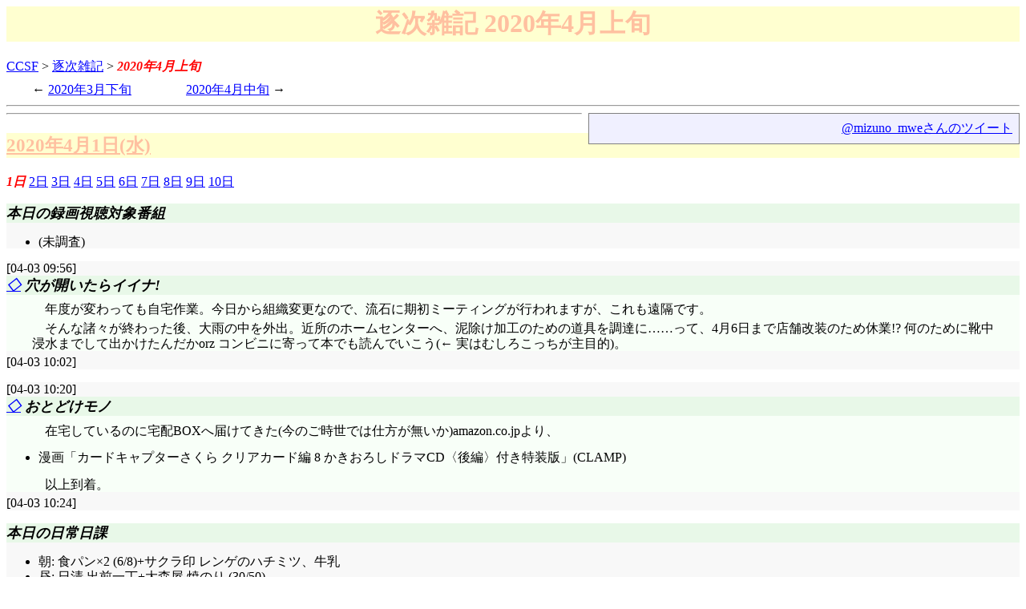

--- FILE ---
content_type: text/html; charset=iso-2022-jp
request_url: https://ccsf.jp/diary/202004-1.html
body_size: 21090
content:
<?xml version="1.0" encoding="iso-2022-jp"?>
<!DOCTYPE html PUBLIC "-//W3C//DTD XHTML 1.1//EN" "http://www.w3.org/TR/xhtml11/DTD/xhtml11.dtd">
<html xmlns="http://www.w3.org/1999/xhtml" xml:lang="ja">
<head>
<link rev="Made" href="mailto:mwe@ccsf.jp" />
<link rel="Start" href="/" title="CCSF" />
<link rel="Up" href="./" title="CCSF - 逐次雑記 目次" />
<link rel="First" href="./200201-1.html" title="CCSF - 雑記 2002年1月上旬" />
<link rel="Prev" href="./202003-3.html" title="CCSF - 逐次雑記 2020年3月下旬" />
<link rel="Next" href="./202004-2.html" title="CCSF - 逐次雑記 2020年4月中旬" />
<link rel="Last" href="./newest.cgi" title="最新" />
<link rel="Icon" href="/image/ccsf16.png" type="image/png" />
<link rel="Stylesheet" href="/css/new_base.css" type="text/css" title="CCSF new base style" />
<title>CCSF - 逐次雑記 2020年4月上旬</title>
</head>

<body id="plain">
<h1>逐次雑記 2020年4月上旬</h1>

<div class="linkrev">
<a href="/">CCSF</a> &gt; <a href="./">逐次雑記</a> &gt; <span class="current">2020年4月上旬</span>
<div class="pn">
<div class="prev"><a href="./202003-3.html">2020年3月下旬</a></div>
<div class="next"><a href="./202004-2.html">2020年4月中旬</a></div>
</div>
</div>

<hr />
<div style="background-color: #f0f0ff; margin-left: 0.5em; margin-bottom: 0.5em; padding: 0.5em; border: 1px solid gray; float: right; text-align: right;">
<a class="twitter-timeline" href="https://twitter.com/mizuno_mwe" data-widget-id="554663072011264001">@mizuno_mweさんのツイート</a>
<script>
! function (d, s, id){
    var js, fjs = d.getElementsByTagName(s)[0], p = /^http:/.test(d.location)?'http':'https';
    if (! d.getElementById(id)) {
        js = d.createElement(s);
        js.id = id;
        js.src = p + "://platform.twitter.com/widgets.js";
        fjs.parentNode.insertBefore(js,fjs);
    }
} (document,"script","twitter-wjs");
</script>
</div>


<hr />
<h2><a href="#d20200401" id="d20200401">2020年4月1日(水)</a></h2>
<div class="linkrev">
<span class="current">1日</span> <a href="#d20200402">2日</a> <a href="#d20200403">3日</a> <a href="#d20200404">4日</a> <a href="#d20200405">5日</a> <a href="#d20200406">6日</a> <a href="#d20200407">7日</a> <a href="#d20200408">8日</a> <a href="#d20200409">9日</a> <a href="#d20200410">10日</a>
</div>

<div class="p">
<h3>本日の録画視聴対象番組</h3>
<ul>
<li>(未調査)</li>
</ul>
</div>

<div class="p">
[04-03 09:56]
<div class="n">
<h3><a href="#d20200401-n1" id="d20200401-n1" title="4月1日にゃーの1">◇</a> 穴が開いたらイイナ!</h3>
<p>
年度が変わっても自宅作業。今日から組織変更なので、流石に期初ミーティングが行われますが、これも遠隔です。
</p>
<p>
そんな諸々が終わった後、大雨の中を外出。近所のホームセンターへ、泥除け加工のための道具を調達に……って、4月6日まで店舗改装のため休業!? 何のために靴中浸水までして出かけたんだかorz コンビニに寄って本でも読んでいこう(← 実はむしろこっちが主目的)。
</p>
</div>
[04-03 10:02]
</div>

<div class="p">
[04-03 10:20]
<div class="n">
<h3><a href="#d20200401-n2" id="d20200401-n2" title="4月1日にゃーの2">◇</a> おとどけモノ</h3>
<p>
在宅しているのに宅配BOXへ届けてきた(今のご時世では仕方が無いか)amazon.co.jpより、
</p>
<ul>
<li>漫画「カードキャプターさくら クリアカード編 8 かきおろしドラマCD〈後編〉付き特装版」(CLAMP)</li>
</ul>
<p>
以上到着。
</p>
</div>
[04-03 10:24]
</div>


<div class="p">
<h3>本日の日常日課</h3>
<ul>
<li>朝: 食パン×2 (6/8)+サクラ印 レンゲのハチミツ、牛乳</li>
<li>昼: 日清 出前一丁+大森屋 焼のり (30/50)</li>
<li>夜: 西又こまち3月分 1 1/2 (16)+はくばく 胚芽押麦 1/4 (4 3/4)+おはよう納豆 超細か～いきざみ納豆 (1/3)+とんぶり、味噌汁(天宝 味噌蔵めぐり 会津甘こうじ 十四割こうじ (7)、北海道日高産昆布使用切り出し昆布 (14.1)、焙煎かつお厚削だし専用、有機たけのこホール (1/4)、舞茸、大森屋 焼のり (31/50))、えびとアボカドのサラダ(大)+和風ドレッシングわさびのり</li>
</ul>
</div>

<!-- div class="p" -->
<!-- h3 --><!-- 前日分以前の修正箇所 --><!-- /h3 -->
<!-- ul -->
<!-- /ul -->
<!-- /div -->


<h2><a href="#d20200402" id="d20200402">2020年4月2日(木)</a></h2>
<div class="linkrev">
<a href="#d20200401">1日</a> <span class="current">2日</span> <a href="#d20200403">3日</a> <a href="#d20200404">4日</a> <a href="#d20200405">5日</a> <a href="#d20200406">6日</a> <a href="#d20200407">7日</a> <a href="#d20200408">8日</a> <a href="#d20200409">9日</a> <a href="#d20200410">10日</a>
</div>

<div class="p">
<h3>本日の録画視聴対象番組</h3>
<ul>
<li>(未調査)</li>
</ul>
</div>

<div class="p">
[04-03 10:02]
<div class="n">
<h3><a href="#d20200402-n1" id="d20200402-n1" title="4月2日にゃーの1">◇</a> 穴が開いたらイイナ2!</h3>
<p>
今日は朝から出社します。非常に珍しくマスクを使いました……父が入院していた頃に買ったものかな、これは。出社の主目的は会社支給ノートPCの回収、副次的に開発環境の移行や管理ライセンスの管理元変更など申請作業。ノートPCには仮想マシンとかの巨大データをコピーする必要もあるので、それなりに時間がかかって、午前だけ出社の筈が終日作業になってしまいました。
</p>
<p>
三鷹から中央本線平日快速(E233系0番台)で新宿。上りとはいえ、ラッシュ時間帯にがらがら(乗車率30%)って凄いなー。渋谷区内にある東急ハンズ新宿店にて、
</p>
<ul>
<li>6F
  <ul>
  <li>BLACK+DECKER KR112</li>
  <li>不二越 NACHI鉄工用6.0mm</li>
  <li>セノハウス 桧 木片（節あり）</li>
  <li>YAHATA ステンなべ小ねじ M5×10 4本</li>
  <li>YAHATA ステンばね座金 M5 18枚</li>
  <li>ゴムワッシャー φ5×φ13×t1.5 25個</li>
  </ul></li>
</ul>
<p>
以上購入。泥除け工作用のアイテムです。本来はゴムワッシャーではなくコルクワッシャーなのですが、見当たらなかったのでゴムにしておきました。そして、松平瞳子^H^H^H^H電動ドリル……開ける穴が1個だけなので大げさかと思ったんですけど、アルミとはいえ仮にも金属加工なので手動ドリルだと上手くいかない可能性があるのと、「持っていれば使いどころは必ずある」と店員さんにも勧められましたので。まあ、フロントバッグ底敷きだって、本拠地で父のドリル使いましたからね!
</p>
<p>
新宿から中央本線平日快速(E233系0番台)で武蔵境。復路はしっかり混雑してました。食料調達と夕食の後、バスで帰宅。
</p>
</div>
[04-03 10:20]
</div>


<div class="p">
<h3>本日の日常日課</h3>
<ul>
<li>朝: 食パン×2 (8/8)+サクラ印 レンゲのハチミツ、スジャータ コーンクリームポタージュ 裏ごし</li>
<li>昼: 伊右衛門600、スーパー大麦使用 ベーコン&amp;チーズ、フルーツミックスサンド@ファミま! 社店(565円)</li>
<li>夜: カキ海鮮盛合せ定食@松のや武蔵境店(900円)</li>
</ul>
</div>

<!-- div class="p" -->
<!-- h3 --><!-- 前日分以前の修正箇所 --><!-- /h3 -->
<!-- ul -->
<!-- /ul -->
<!-- /div -->


<h2><a href="#d20200403" id="d20200403">2020年4月3日(金)</a></h2>
<div class="linkrev">
<a href="#d20200401">1日</a> <a href="#d20200402">2日</a> <span class="current">3日</span> <a href="#d20200404">4日</a> <a href="#d20200405">5日</a> <a href="#d20200406">6日</a> <a href="#d20200407">7日</a> <a href="#d20200408">8日</a> <a href="#d20200409">9日</a> <a href="#d20200410">10日</a>
</div>

<div class="p">
<h3>本日の録画視聴対象番組</h3>
<ul>
<li>(未調査)</li>
</ul>
</div>


<div class="p">
<h3>本日の日常日課</h3>
<ul>
<li>朝: 食パン×2 (2/8)+サクラ印 レンゲのハチミツ、スジャータ コーンクリームポタージュ 裏ごし</li>
<li>昼: 日清 出前一丁+宮城県産芹+大森屋 焼のり (32/50)</li>
<li>夜: 西又こまち3月分 1 1/2 (17 1/2)+はくばく 胚芽押麦 1/4 (5)+おはよう納豆 超細か～いきざみ納豆 (2/3)+とんぶり、味噌汁(天宝 味噌蔵めぐり 会津甘こうじ 十四割こうじ (8)、北海道日高産昆布使用切り出し昆布 (14.2)、焙煎かつお厚削だし専用、有機たけのこホール (2/4)、宮城県産芹、大森屋 焼のり (32/50))、炒め(青森県産大蒜、宮崎県産韮、北海道産北国四元豚肩・バラ炒め物用切落し、卵×2)</li>
</ul>
</div>

<div class="p">
<h3>前日分以前の修正箇所</h3>
<ul>
<li><a href="#d20200401-n1">4月1日にゃーの1</a> 穴が開いたらイイナ! (追加)</li>
<li><a href="#d20200401-n2">4月1日にゃーの2</a> おとどけモノ (追加)</li>
<li><a href="#d20200402-n1">4月2日にゃーの1</a> 穴が開いたらイイナ2! (追加)</li>
</ul>
</div>


<h2><a href="#d20200404" id="d20200404">2020年4月4日(土)</a></h2>
<div class="linkrev">
<a href="#d20200401">1日</a> <a href="#d20200402">2日</a> <a href="#d20200403">3日</a> <span class="current">4日</span> <a href="#d20200405">5日</a> <a href="#d20200406">6日</a> <a href="#d20200407">7日</a> <a href="#d20200408">8日</a> <a href="#d20200409">9日</a> <a href="#d20200410">10日</a>
</div>

<div class="p">
<h3>本日の録画視聴対象番組</h3>
<ul>
<li>(未調査)</li>
</ul>
</div>


<div class="p">
<h3>本日の日常日課</h3>
<ul>
<li>夜: 西又こまち3月分 1 1/2 (19)+はくばく 胚芽押麦 1/4 (5 1/4)、味噌汁(天宝 味噌蔵めぐり 会津甘こうじ 十四割こうじ (9)、北海道日高産昆布使用切り出し昆布 (14.3)、焙煎かつお厚削だし専用、有機たけのこホール (3/4)、宮城県産芹、大森屋 焼のり (33/50))、炒め(宮崎県産韮、有機たけのこホールの一部、北海道産北国四元豚肩・バラ炒め物用切落し、卵×2)</li>
</ul>
</div>

<!-- div class="p" -->
<!-- h3 --><!-- 前日分以前の修正箇所 --><!-- /h3 -->
<!-- ul -->
<!-- /ul -->
<!-- /div -->


<h2><a href="#d20200405" id="d20200405">2020年4月5日(日)</a></h2>
<div class="linkrev">
<a href="#d20200401">1日</a> <a href="#d20200402">2日</a> <a href="#d20200403">3日</a> <a href="#d20200404">4日</a> <span class="current">5日</span> <a href="#d20200406">6日</a> <a href="#d20200407">7日</a> <a href="#d20200408">8日</a> <a href="#d20200409">9日</a> <a href="#d20200410">10日</a>
</div>

<div class="p">
<h3>本日の録画視聴対象番組</h3>
<ul>
<li>(未調査)</li>
</ul>
</div>


<div class="p">
<h3>本日の日常日課</h3>
<ul>
<li>夜: 西又こまち3月分 1 1/2 (20 1/2)+はくばく 胚芽押麦 1/4 (5 2/4)+おはよう納豆 超細か～いきざみ納豆 (3/3)、味噌汁(天宝 味噌蔵めぐり 会津甘こうじ 十四割こうじ (10)、北海道日高産昆布使用切り出し昆布 (15)、焙煎かつお厚削だし専用、有機たけのこホール (4/4)、宮城県産芹、大森屋 焼のり (34/50))、炒め(大蒜醤油漬け、宮崎県産韮、有機たけのこホールの一部、北海道産北国四元豚肩・バラ炒め物用切落し、卵×2)</li>
</ul>
</div>

<!-- div class="p" -->
<!-- h3 --><!-- 前日分以前の修正箇所 --><!-- /h3 -->
<!-- ul -->
<!-- /ul -->
<!-- /div -->


<h2><a href="#d20200406" id="d20200406">2020年4月6日(月)</a></h2>
<div class="linkrev">
<a href="#d20200401">1日</a> <a href="#d20200402">2日</a> <a href="#d20200403">3日</a> <a href="#d20200404">4日</a> <a href="#d20200405">5日</a> <span class="current">6日</span> <a href="#d20200407">7日</a> <a href="#d20200408">8日</a> <a href="#d20200409">9日</a> <a href="#d20200410">10日</a>
</div>

<div class="p">
<h3>本日の録画視聴対象番組</h3>
<ul>
<li>(未調査)</li>
</ul>
</div>


<div class="p">
<h3>本日の日常日課</h3>
<ul>
<li>朝: 食パン×2 (4/8)+サクラ印 レンゲのハチミツ、牛乳</li>
<li>夜: 西又こまち3月分 1 1/2 (22)+はくばく 胚芽押麦 1/4 (5 3/4)+おはよう納豆 ひきわり (1/3)、味噌汁(天宝 味噌蔵めぐり 会津甘こうじ 十四割こうじ (11)、北海道日高産昆布使用切り出し昆布 (15.1)、タイシ 一丁寄せ 国産木綿 (1/4)、宮城県産芹、大森屋 焼のり (35/50))、静岡県御前崎沖 生しらす</li>
</ul>
</div>

<!-- div class="p" -->
<!-- h3 --><!-- 前日分以前の修正箇所 --><!-- /h3 -->
<!-- ul -->
<!-- /ul -->
<!-- /div -->


<h2><a href="#d20200407" id="d20200407">2020年4月7日(火)</a></h2>
<div class="linkrev">
<a href="#d20200401">1日</a> <a href="#d20200402">2日</a> <a href="#d20200403">3日</a> <a href="#d20200404">4日</a> <a href="#d20200405">5日</a> <a href="#d20200406">6日</a> <span class="current">7日</span> <a href="#d20200408">8日</a> <a href="#d20200409">9日</a> <a href="#d20200410">10日</a>
</div>

<div class="p">
<h3>本日の録画視聴対象番組</h3>
<ul>
<li>(未調査)</li>
</ul>
</div>


<div class="p">
<h3>本日の日常日課</h3>
<ul>
<li>朝: 食パン×2 (6/8)+サクラ印 レンゲのハチミツ、牛乳</li>
<li>夜: 西又こまち3月分 1 1/2 (23 1/2)+はくばく 胚芽押麦 1/4 (6)+おはよう納豆 ひきわり (2/3)、味噌汁(天宝 味噌蔵めぐり 会津甘こうじ 十四割こうじ (12)、北海道日高産昆布使用切り出し昆布 (15.2)、タイシ 一丁寄せ 国産木綿 (2/4)、宮城県産芹、大森屋 焼のり (36/50))、じっくり煮込んだ豚角煮</li>
</ul>
</div>

<!-- div class="p" -->
<!-- h3 --><!-- 前日分以前の修正箇所 --><!-- /h3 -->
<!-- ul -->
<!-- /ul -->
<!-- /div -->


<h2><a href="#d20200408" id="d20200408">2020年4月8日(水)</a></h2>
<div class="linkrev">
<a href="#d20200401">1日</a> <a href="#d20200402">2日</a> <a href="#d20200403">3日</a> <a href="#d20200404">4日</a> <a href="#d20200405">5日</a> <a href="#d20200406">6日</a> <a href="#d20200407">7日</a> <span class="current">8日</span> <a href="#d20200409">9日</a> <a href="#d20200410">10日</a>
</div>

<div class="p">
<h3>本日の録画視聴対象番組</h3>
<ul>
<li>(未調査)</li>
</ul>
</div>

<div class="p">
[23:37]
<div class="n">
<h3><a href="#d20200408-n1" id="d20200408-n1" title="4月8日にゃーの1">◇</a> おかいモノ、おとどけモノ</h3>
<p>
不要不急の線路を剥がす、もとい、不要不急の外出自粛を求められていますが、外出の全面的な禁止ではありません。必要と判断した買物はします。ということで、定時後に久々ホ○○○を出します。道志みちの次の通勤で帰宅時にパンクしたから、半月ぶりってことですね。鈴木街道、五日市街道、青梅街道、靖国通り、外堀通りと通って秋葉原。秋葉原駅前の歩行者密度が非常に少ないです……まだ秋田駅よりは多い気がするけど。
</p>
<p>
COMIC ZIN秋葉原店にて、
</p>
<ul>
<li>文庫「継母の連れ子が元カノだった 4 ファースト・キスが布告する」(紙城境介) イラストカード同梱</li>
<li>漫画「ろんぐらいだぁす! 4 新装版」(三宅大志) イラストカード同梱</li>
<li>漫画「はやめブラストギア 8」(竹山祐右) イラストカード同梱</li>
<li>漫画「今日から俺はロリのヒモ! 3」(へんりいだ) 店舗特典イラストカード同梱</li>
<li>漫画「そういう年頃になっちゃった年の差姉妹」(はちこ) イラストカード同梱</li>
<li>ムック「美少女脱衣麻雀スーパーガイド アーケード編」(前田尋之・監修)</li>
</ul>
<p>
以上購入。自転車関係の本はZIN実店舗で買うって決めていますのでね。ロリヒモが出ているのはまったく知りませんでしたが、見つけたからには買わないと。
</p>
<p>
ZINだけが目的だったので、帰ります。AKIBA ICHIで夕食を、と思ったけど、比内やが休業してしまっていたので、他の店に行く気にもなれず、空腹のまま走ります。明神坂、壱騎坂、新目白通り、新青梅街道、千川通り、青梅街道、青五短絡線、伏見通り、新武蔵境通り、亜大通りと通ってイトーヨーカドー……21:30頃到着なのですが、20時閉店だそうで。うう、昆布と味噌を買っておかねばならぬのに。
</p>
<p>
桜通り経由で夕食に行って、多摩湖自転車道経由でコンビニに寄って、帰宅。秋田日本酒市場より、
</p>
<ul>
<li>飛良泉 純米吟醸酒 720ml</li>
</ul>
<p>
以上到着。今週、ネットエソ会(違&amp;懐)があるので、自分が確実に満足できる酒を調達しておきたくて。高かったけどね……。
</p>
</div>
[24:08]
</div>


<div class="p">
<h3>本日の日常日課</h3>
<ul>
<li>朝: 食パン×2 (8/8)+サクラ印 レンゲのハチミツ、牛乳</li>
<li>昼: 日清 出前一丁+大森屋 焼のり (37/50)+青森県産蒜葫</li>
<li>自転車: 3.10.32、51.4km、16.2km/h</li>
<li>夜: ロースカツ&amp;唐揚げ定食@松のやR西東京新町店(750円)</li>
</ul>
</div>

<!-- div class="p" -->
<!-- h3 --><!-- 前日分以前の修正箇所 --><!-- /h3 -->
<!-- ul -->
<!-- /ul -->
<!-- /div -->


<h2><a href="#d20200409" id="d20200409">2020年4月9日(木)</a></h2>
<div class="linkrev">
<a href="#d20200401">1日</a> <a href="#d20200402">2日</a> <a href="#d20200403">3日</a> <a href="#d20200404">4日</a> <a href="#d20200405">5日</a> <a href="#d20200406">6日</a> <a href="#d20200407">7日</a> <a href="#d20200408">8日</a> <span class="current">9日</span> <a href="#d20200410">10日</a>
</div>

<div class="p">
<h3>本日の録画視聴対象番組</h3>
<ul>
<li>(未調査)</li>
</ul>
</div>

<div class="p">
[04-14 07:18]
<div class="n">
<h3><a href="#d20200409-n1" id="d20200409-n1" title="4月9日にゃーの1">◇</a> おとどけモノ</h3>
<p>
amazon.co.jpより、
</p>
<ul>
<li>漫画「鉄子の旅 3代目 3」(霧丘晶)</li>
<li>漫画「鉄子の旅 3代目 4」(霧丘晶)</li>
</ul>
<p>
以上到着。先日本棚を整理した時、そういえば2巻より先を買ってないなと思って調べたところ、既に2冊出ていた(そして完結していた)と気が付いたので……店頭で見付け損ねてるなあ。他にも抜けている本があったし。
</p>
</div>
[04-14 07:24]
</div>


<div class="p">
<h3>本日の日常日課</h3>
<ul>
<li>朝: 食パン×2 (2/8)+サクラ印 レンゲのハチミツ、牛乳</li>
<li>自転車: 0.19.17、5.3km、16.4km/h</li>
<li>夜: 西又こまち3月分 1 1/2 (25)+はくばく 胚芽押麦 1/4 (6 1/4)+おはよう納豆 ひきわり (3/3)、味噌汁(天宝 味噌蔵めぐり 会津甘こうじ 十四割こうじ (13)、北海道日高産昆布使用切り出し昆布 (15.3)、タイシ 一丁寄せ 国産木綿 (3/4)、宮城県産芹、大森屋 焼のり (37/50))、紀州の梅香る! 長芋梅酢漬</li>
</ul>
</div>

<!-- div class="p" -->
<!-- h3 --><!-- 前日分以前の修正箇所 --><!-- /h3 -->
<!-- ul -->
<!-- /ul -->
<!-- /div -->


<h2><a href="#d20200410" id="d20200410">2020年4月10日(金)</a></h2>
<div class="linkrev">
<a href="#d20200401">1日</a> <a href="#d20200402">2日</a> <a href="#d20200403">3日</a> <a href="#d20200404">4日</a> <a href="#d20200405">5日</a> <a href="#d20200406">6日</a> <a href="#d20200407">7日</a> <a href="#d20200408">8日</a> <a href="#d20200409">9日</a> <span class="current">10日</span>
</div>

<div class="p">
<h3>本日の録画視聴対象番組</h3>
<ul>
<li>(未調査)</li>
</ul>
</div>


<div class="p">
<h3>本日の日常日課</h3>
<ul>
<li>朝: 食パン×2 (4/8)+サクラ印 レンゲのハチミツ、牛乳</li>
<li>夜: 宴会(飛良泉純米吟醸酒、にぎり寿司「旬鮮」、いぶりがっこ、オランダ産熟成ゴーダ)</li>
</ul>
</div>

<!-- div class="p" -->
<!-- h3 --><!-- 前日分以前の修正箇所 --><!-- /h3 -->
<!-- ul -->
<!-- /ul -->
<!-- /div -->


<hr />
<div class="linkrev">
<a href="#d20200401">1日</a> <a href="#d20200402">2日</a> <a href="#d20200403">3日</a> <a href="#d20200404">4日</a> <a href="#d20200405">5日</a> <a href="#d20200406">6日</a> <a href="#d20200407">7日</a> <a href="#d20200408">8日</a> <a href="#d20200409">9日</a> <a href="#d20200410">10日</a>
<div class="pn">
<div class="prev"><a href="./202003-3.html">2020年3月下旬</a></div>
<div class="next"><a href="./202004-2.html">2020年4月中旬</a></div>
</div>
</div>


<hr />
<hr />
<address>
水野夢絵 &lt;<a href="mailto:mwe@ccsf.jp">mwe@ccsf.jp</a>&gt;<br />
GnuPG Key ID = ECC8A735<br />
GnuPG Key fingerprint = 9BE6 B9E9 55A5 A499 CD51  946E 9BDC 7870 ECC8 A735
</address>


</body>
</html>


--- FILE ---
content_type: text/css
request_url: https://ccsf.jp/css/new_base.css
body_size: 5560
content:
div.linkrev {
    white-space: nowrap;
}
div.linkrev div.pn {
    margin: 0.5em 0 0;
}
div.linkrev div.prev:before {
    content: "← ";
}
div.linkrev div.pn div.prev {
    display: inline;
    max-width: 50%;
    margin: 0.5em 2em 0;
}
div.linkrev div.pn div.next {
    display: inline;
    max-width: 50%;
    margin: 0.5em 2em 0;
}
div.linkrev div.next:after {
    content: " →";
}
.current {
    color: red;
    background: transparent;
    font-style: italic;
    font-weight: bold;
}
h1 {
    margin-top: 0;
    text-align: center;
    font-size: 200%;
}
h2 {
    margin-top: 1em;
    text-align: left;
    font-size: 144%;
}
h3 {
    margin-top: 1em;
    text-align: left;
    font-size: 110%;
}
p {
    margin: 0.3em auto;
    text-indent: 1em;
}
p.sp {
    margin-top: 1em;
}
em {
    color: blue;
    font-style: italic;
}
strong {
    color: red;
    font-weight: bold;
}
address {
    text-align: right;
}
ul {
    margin-top: 1em;
    width: 90%;
}
ul ul {
    width: auto;
    margin-top: auto;
}
li {
    line-height: 1.4em;
}
li + li {
    margin-top: 0.2em;
}
table {
    margin: 1em auto;
}
caption {
    color: black;
    background-color: #f0f0e0;
    margin: auto;
    font-size: 120%;
}
thead {
    color: red;
    background-color: white;
    font-weight: bold;
}
tfoot {
    color: blue;
    background-color: white;
    font-weight: bold;
}
tbody th {
    color: blue;
    background-color: #fcf8ff;
}
tbody td {
    color: black;
    background-color: #f8fcfc;
}
tbody td.subhead {
    color: red;
    background-color: white;
    text-align: center;
    font-weight: bold;
}
a img {
    border: blue solid 1px;
}
img[title] {
    cursor: help;
    border: red solid 1px;
}
 {
    font-weight: normal;
    text-decoration: underline;
}
a[title] {
    font-weight: bold;
}
a:link {
    color: blue;
    background-color: transparent;
}
a:visited {
    color: purple;
    background-color: transparent;
}
a:hover {
    color: red;
    background-color: #f0ffff;
}
a:active {
    color: red;
    background-color: transparent;
}
h2 a:link {
    color: #ffc0a0;
    background-color: #ffffd0;
}
h2 a:visited {
    color: #ffc0a0;
    background-color: #ffffd0;
}
h2 a:hover {
    color: red;
    background-color: #fff0ff;
}
h2 a:active {
    color: red;
    background-color: transparent;
}

/* special for plain */
body#plain {
    color: black;
    background-color: white;
}
body#plain h1 {
    color: #ffc0a0;
    background-color: #ffffd0;
}
body#plain h2 {
    color: #ffc0a0;
    background-color: #ffffd0;
}
body#plain h3 {
    color: black;
    background-color: #e8f8e8;
    line-height: 1.4em;
}
body#plain p {
    width: 95%;
    line-height: 1.2em;
}
body#plain div.p {
    color: black;
    background-color: #f8f8f8;
    margin: 1em 0;
}
body#plain div.p h3 {
    margin: 0 0 0.5em;
    font-style: italic;
}
body#plain div.p div.n {
    color: black;
    background-color: #f8fff8;
}
body#plain div.p div.s {
    color: black;
    background-color: #fffff8;
    border: black 1px solid;
    padding: 0.5em;
    height: 8em;
    overflow: auto;
}
body#plain div.p div.s h3 {
    margin: 0 0 8em;
}
body#plain div.p div.s h3.inner {
    margin: 0;
}
body#plain div.p li {
    line-height: 1em;
}
body#plain span.estimation {
    color: black;
    background-color: #e0fff0;
}
body#plain blockquote {
    margin: 1em 3em;
    padding: 0.5em;
    border: black 1px dashed;
    color: green;
    background-color: #fffff0;
}
body#plain blockquote pre {
    margin: 0;
}
body#plain p > q {
    color: #c00000;
    background-color: #ffffe0;
}
body#plain pre {
    color: black;
    background-color: #f0f8ff;
    margin: 1em 2em;
}

/* 以下、逐次雑記目次用 */
body#plain ul.yindex {
    list-style-type: none;
    font-size: 120%;
}
body#plain ul.yindex > li {
    margin-top: 0.5em;
    clear: left;
}
body#plain ul.mindex {
    list-style-type: none;
    font-size: 83%;
}
body#plain ul.mindex > li {
    margin: 0 0.5em 0.5em;
    border: blue 1px solid;
    padding: 0.1em;
    float: left;
}
body#plain ul.td {
    list-style-type: none;
    margin: 0;
    padding: 0;
}
body#plain ul.td > li {
    margin: 0.1em 0 0;
    padding: 0;
}
body#plain span.award {
    font-size: 80%;
}
body#plain hr {
    clear: left;
}

/* special for sakura*/
body#sakura {
    color: black;
    background-color: #ffe8ec;
}
body#sakura h1 {
    color: #ff80b0;
    background-color: #ffccd0;
}
body#sakura h2 {
    color: #8040e0;
    background-color: #ffd8dc;
}
body#sakura h3 {
    color: #d040d0;
    background-color: #ffd8d8;
}
body#sakura p {
    width: 85%;
    line-height: 1.4em;
}
body#sakura div.noticeArticle {
    margin: auto 2em;
}
body#sakura div.noticeArticle cite {
    color: black;
    background-color: #fff8e0;
}
body#sakura div.noticeArticle blockquote {
    margin: 0.5em 0 1em;
}
body#sakura div.noticeArticle pre {
    color: black;
    background-color: #fff8f0;
    margin: 0;
    white-space: pre;
    line-height: 1em;
}
body#sakura div.noticeArticle pre.header {
    border: teal 1px dashed;
}
body#sakura div.noticeArticle pre + pre {
    margin-top: 0.5em;
}
body#sakura div.noticeArticle pre + p {
    margin-top: 0;
    margin-bottom: 0;
}
body#sakura div.noticeArticle p {
    margin: 0 0 1em;
    width: 100%;
}
ul#contentsList {
    margin: 2em 0 1em 2em;
    width: auto;
    font-size: 110%;
}
span.date {
    color: red;
    background-color: transparent;
    font-size: 80%;
}
div#footer {
    float: left;
}
div#footer img {
    border-width: 0;
    vertical-align: middle;
}
